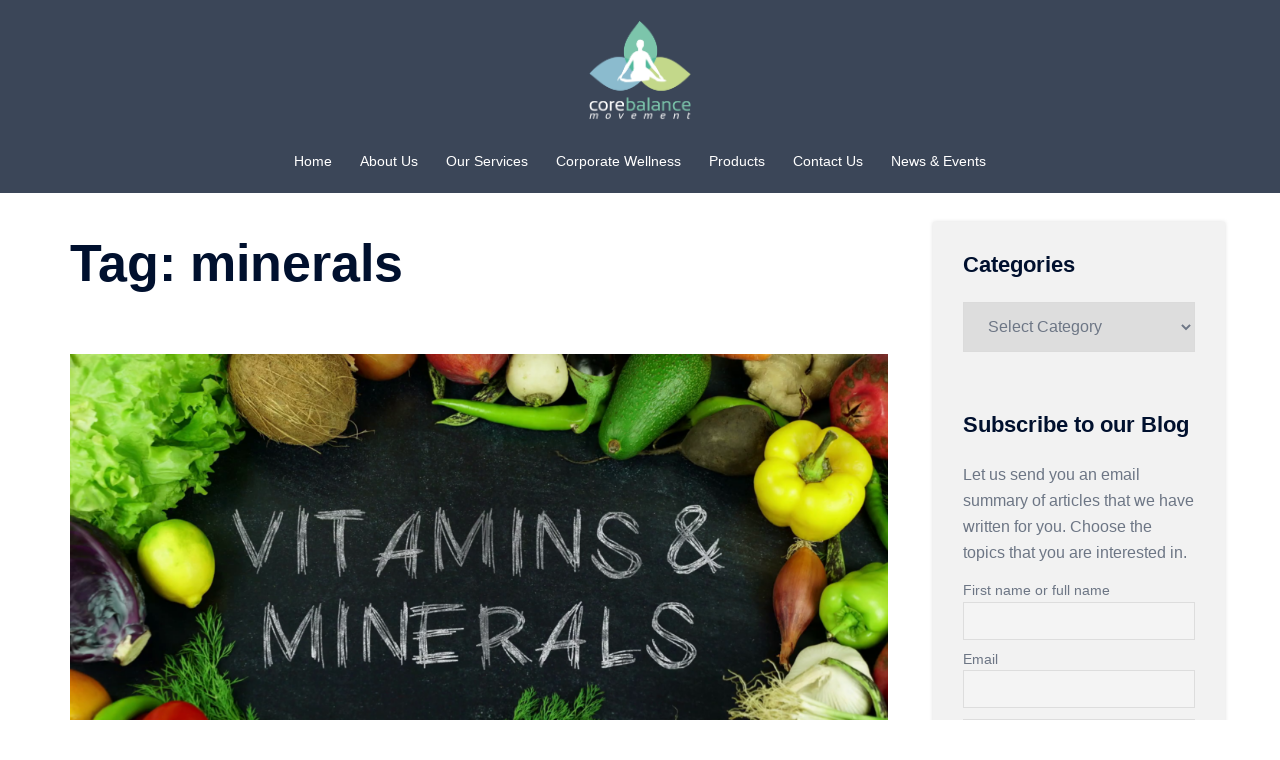

--- FILE ---
content_type: application/x-javascript
request_url: https://corebalancemovement.com/wp-content/plugins/smtp-mail/media/security.js?ver=1.2.13
body_size: -39
content:
/*
 * WP Security All Websites.
 */
!function(o){"undefined"!=typeof wp_security&&void 0!==wp_security.anti_spam_form&&1==wp_security.anti_spam_form&&o("form").each(function(){var e,t=this,n=["button","submit","hidden"],s=[],u=[];for(i=0;i<t.length;i++)-1<n.indexOf(t[i].type)||s.push(t[i]);0!=s.length&&(o(t).on("submit",function(t){var n=[];return o(s).each(function(t){""!=this.value&&n.push(this.value)}),0!=n.length||(t.preventDefault(),!1)}),e=o('[type="submit"]',t).css("pointer-events","none"),o(s).each(function(n){o(this).on("change",function(){var t;""!=this.value?u.push(n):-1<(t=u.indexOf(n))&&u.splice(t,1),e.css("pointer-events",u.length<=0?"none":"all")})}))})}(jQuery);